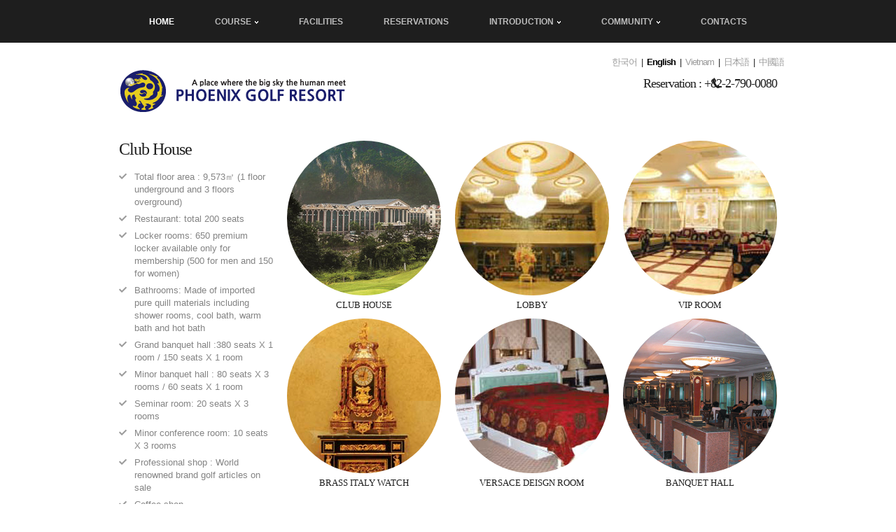

--- FILE ---
content_type: text/html; charset=UTF-8
request_url: http://phoenixgolf.kr/02_facilities/facilities_en.html
body_size: 11562
content:
<!DOCTYPE html>
<html lang="en">
<head>
<title>Facility - Vietnam Hanoi Phoenix Golf Resort</title>
<meta charset="utf-8">
<meta http-equiv="X-UA-Compatible" content="IE=edge">    
<meta http-equiv="x-dns-prefetch-control" content="on">
<meta name="viewport" content="width=device-width; initial-scale=1.0">
<link rel="image_src" href="http://www.hanoigolf.co.kr/images/welcome.png" />
<meta property="og:image" content="http://www.hanoigolf.co.kr/images/welcome.png"/>

<link rel="dns-prefetch" href="//i1.ytimg.com">
<link rel="dns-prefetch" href="//i2.ytimg.com">
<link rel="dns-prefetch" href="//i3.ytimg.com">
<link rel="dns-prefetch" href="//i4.ytimg.com">
<link rel="dns-prefetch" href="https://lh3.googleusercontent.com">
<link rel="dns-prefetch" href="https://lh4.googleusercontent.com">
<link rel="dns-prefetch" href="https://lh5.googleusercontent.com">
<link rel="dns-prefetch" href="https://lh6.googleusercontent.com">


<script type="text/javascript">
  var _gaq = _gaq || [];
  _gaq.push(['_setAccount', 'UA-32896934-1']);
  _gaq.push(['_trackPageview']);

  (function() {
    var ga = document.createElement('script'); ga.type = 'text/javascript'; ga.async = true;
    ga.src = ('https:' == document.location.protocol ? 'https://ssl' : 'http://www') + '.google-analytics.com/ga.js';
    var s = document.getElementsByTagName('script')[0]; s.parentNode.insertBefore(ga, s);
  })();
</script>    <link rel="stylesheet" type="text/css" media="screen" href="../css/style.css">
    <script type="text/javascript" src="../js/jquery.js"></script>
    <script type="text/javascript" src="../js/superfish.js"></script>
	 <script type="text/javascript" src="../js/jquery.responsivemenu.js"></script>
	 <script type="text/javascript" src="../js/jquery.mobilemenu.js"></script>
	 <script type="text/javascript" src="../js/jquery.flexslider.js"></script>
	 <script type="text/javascript" src="../js/jquery.easing.1.3.js"></script>
	 <script type="text/javascript" src="../js/touchTouch.jquery.js"></script>
	 <script src="../js/script.js"></script>
	
<!--<script>
    $(function(){
       $('.rooms1 a').touchTouch();
       $(".rooms1 a").append("<em></em>");
     })
   </script>-->
	<!--[if lt IE 8]>
   <div style=' clear: both; text-align:center; position: relative;'>
     <a href="http://windows.microsoft.com/en-US/internet-explorer/products/ie/home?ocid=ie6_countdown_bannercode">
       <img src="http://storage.ie6countdown.com/assets/100/images/banners/warning_bar_0000_us.jpg" border="0" height="42" width="820" alt="You are using an outdated browser. For a faster, safer browsing experience, upgrade for free today." />
    </a>
  </div>
<![endif]-->
    <!--[if lt IE 9]>
   	<script type="text/javascript" src="../js/html5.js"></script>
    	<link rel="stylesheet" type="text/css" media="screen" href="../css/ie.css">
    <![endif]-->
</head>
<body>
<div class="container_main">
<div class="grid_13">
       <script type="text/javascript" src="../js/custom.js"></script>
 <nav>
        <ul class="sf-menu">
          <li class="current"><a href="../index_en.html">home</a></li>
          <li><a href="../01_course/course_en.html">Course</a>
            <ul>
              <li><a href="../01_course/course_en.html">Course Information</a></li>
              <li><a href="../01_course/phoenix_course_en.html">Phoenix course</a></li>
              <li><a href="../01_course/dragon_course_en.html">Dragon course</a></li>
              <li><a href="../01_course/champion_course_en.html">Champion course</a></li>
            </ul>
          </li>
          <li><a href="../02_facilities/facilities_en.html">Facilities</a></li>
		  <li><a href="../03_use/reservation_en.html">Reservations</a></li>				  
          <li><a href="../04_phoenix/introduce_en.html">Introduction</a>
		  <ul>
              <li><a href="../04_phoenix/introduce_en.html">Message</a></li>				  
              <li><a href="../04_phoenix/relative_en.html">Affilates</a></li>		  
			  <li><a href="../06_contact/contact_en.html">Location</a></li>		  
            </ul>
			</li>
          <li><a href="../05_community/notice_en.html">Community</a>
		  <ul>
              <li><a href="../05_community/notice_en.html">Community</a></li>
              <li><a href="../05_community/around_en.html">Sightseeing</a></li>			  
			  <li><a href="../05_community/weather_en.html">Weather</a></li>
			  <li><a href="http://www.facebook.com/phoenixgolfresort" target="_blank">Facebook</a></li>
            </ul>
			</li>
          <li><a href="../06_contact/contact_en.html">Contacts</a></li>
       </ul>	   
	   <div class="clear"></div>
</nav>  </div>
   <div class="clear"></div>
   </div>
<div class="container_12">
<!--==============================header=================================-->
 <div id="fb-root"></div>
<script>(function(d, s, id) {
  var js, fjs = d.getElementsByTagName(s)[0];
  if (d.getElementById(id)) return;
  js = d.createElement(s); js.id = id;
  js.src = "//connect.facebook.net/ko_KR/all.js#xfbml=1";
  fjs.parentNode.insertBefore(js, fjs);
}(document, 'script', 'facebook-jssdk'));</script>
	<header>
	    <div class="language">
          <a href="../index.html">한국어</a>&nbsp;&nbsp;|&nbsp;&nbsp;<a href="../index_en.htm"><b><font color="black">English</font></b></a>&nbsp;&nbsp;|&nbsp;&nbsp;<a href="../07/vn.htm">Vietnam</a>&nbsp;&nbsp;|&nbsp;&nbsp;<a href="/07/jp.htm">日本語</a>&nbsp;&nbsp;|&nbsp;&nbsp;<a href="../07/en.htm">中國語</a>
        </div>
		<div class="grid_12">
        <a class="logo" href="../index_en.html"><img src="../image/logo.png" border="0" alt="vietnam phoenix golf resort logo"></a>    
		<div class="contact">
          Reservation : +82-2-790-0080
        </div>
      </div>
	    
      <div class="clear"></div>
    </header>
    
    <div class="clear"></div>
<!--==============================content================================-->
    <section id="content">
      <div class="wrapper rooms1">
        <article class="grid_3">
          <h2 class="ind3">Club House</h2>
		  <ul class="list1 categories">
            <li>Total floor area : 9,573㎡ (1 floor underground and 3 floors overground) </li>
            <li>Restaurant: total 200 seats </li>
            <li>Locker rooms: 650 premium locker available only for membership (500 for men and 150 for women) </li>
            <li>Bathrooms: Made of imported pure quill materials including shower rooms, cool bath, warm bath  and hot bath </li>
            <li>Grand banquet hall :380 seats Χ 1 room / 150 seats Χ 1 room </li>
            <li>Minor banquet hall : 80 seats Χ 3 rooms / 60 seats Χ 1 room </li>
            <li>Seminar room: 20 seats Χ 3 rooms </li>
            <li>Minor conference room: 10 seats Χ 3 rooms </li>
			<li>Professional shop : World renowned brand golf articles on sale </li>
            <li class="last">Coffee shop</li>
          </ul>
        </article>
        <article class="grid_3">
          <!--<a class="touch" href="../02_facilities/images/.jpg">--><img src="../02_facilities/images/c1s.jpg" alt="Club House"><!--</a>-->
		  <h3>Club House</h3>
        </article>
        <article class="grid_3">
          <!--<a class="touch" href="../02_facilities/images/c2.jpg">--><img src="../02_facilities/images/c2s.jpg" alt="Lobby"><!--</a>-->
		  <h3>Lobby</h3>
        </article>
        <article class="grid_3">
          <!--<a class="touch" href="../02_facilities/images/.jpg">--><img src="../02_facilities/images/c3s.jpg" alt="VIP Room"><!--</a>-->
		  <h3>VIP Room</h3>
        </article>
		 <article class="grid_3">
          <!--<a class="touch" href="../02_facilities/images/.jpg">--><img src="../02_facilities/images/c4s.jpg" alt="Brass Italy Watch"><!--</a>-->
		  <h3>Brass Italy Watch</h3>
        </article>
        <article class="grid_3">
          <!--<a class="touch" href="../02_facilities/images/.jpg">--><img src="../02_facilities/images/c5s.jpg" alt="Versace Deisgn Room"><!--</a>-->
		  <h3>Versace Deisgn Room</h3>
        </article>
        <article class="grid_3 last-col">
          <!--<a class="touch" href="../02_facilities/images/.jpg">--><img src="../02_facilities/images/c6s.jpg" alt="Banquet hall"><!--</a>-->
		  <h3>Banquet hall</h3>
        </article>

      </div>


	   

      <div class="wrapper rooms1">
	  

		<article class="grid_3">
          <h2 class="ind3">Resort Condo Hotel</h2>
          <ul class="list1 categories">
            <li>Total floor area : 13,391㎡ (1 floor underground and 4 floors overground)</li>
            <li class="last">Scale: 190 rooms ( 182㎡, 132㎡, 66㎡)</li>
            </ul>
        </article>

	 <article class="grid_3">
          <!--<a class="touch" href="../02_facilities/images/.jpg">--><img src="../02_facilities/images/r4s.jpg" alt="Condo"><!--</a>-->
		  <h3>Condo</h3>
        </article>
		<article class="grid_3">
          <!--<a class="touch" href="../02_facilities/images/.jpg">--><img src="../02_facilities/images/r1s.jpg" alt="Swimming pool"><!--</a>-->
		  <h3>Massage</h3>
        </article>
		<article class="grid_3 last-col">
          <!--<a class="touch" href="../02_facilities/images/.jpg">--><img src="../02_facilities/images/r3s.jpg" alt="Terrace"><!--</a>-->
		  <h3>Terrace</h3>
        </article>
		
		
		
      </div>


 <div class="wrapper rooms1 last">
        <article class="grid_3">
          <h2 class="ind3">Other Facilities</h2>
		  <ul class="list1 categories">
            <li class="last">Etc.</li>           
          </ul>
        </article>
        <article class="grid_3">
          <!--<a class="touch" href="../02_facilities/images/.jpg">--><img src="../02_facilities/images/e1s.jpg" alt=""><!--</a>-->
		  <h3></h3>
        </article>
        <article class="grid_3">
          <!--<a class="touch" href="../02_facilities/images/.jpg">--><img src="../02_facilities/images/e2s.jpg" alt=""><!--</a>-->
		  <h3></h3>
        </article>
        <article class="grid_3">
          <!--<a class="touch" href="../02_facilities/images/.jpg">--><img src="../02_facilities/images/e3s.jpg" alt=""><!--</a>-->
		  <h3></h3>
        </article>
		 <article class="grid_3">
          <!--<a class="touch" href="../02_facilities/images/.jpg">--><img src="../02_facilities/images/blank.jpg" alt=""><!--</a>-->
		  <h3></h3>
        </article>
		<article class="grid_3">
          <!--<a class="touch" href="../02_facilities/images/.jpg">--><img src="../02_facilities/images/e4s.jpg" alt=""><!--</a>-->
		  <h3></h3>
        </article>
		<article class="grid_3">
          <!--<a class="touch" href="../02_facilities/images/.jpg">--><img src="../02_facilities/images/e5s.jpg" alt=""><!--</a>-->
		  <h3></h3>
        </article>
        <article class="grid_3 last-col">
          <!--<a class="touch" href="../02_facilities/images/.jpg">--><img src="../02_facilities/images/no.jpg" alt=""><!--</a>-->
		  <h3></h3>
        </article>

      </div>


    </section>
<!--==============================footer=================================-->
      	<div class="container_12">
	  <div class="grid_12">	  
           <p id="back-top"><a href="#top"></a></p>
      <div class="fb-like" data-href="http://hanoigolf.co.kr" data-send="true" data-layout="button_count" data-width="450" data-show-faces="false"></div>
		</div>
	<footer>
      
        <div class="grid_13">
          <div class="footer">
            PHOENIX GOLF RESORT &copy; 2013 &middot; <a href="#">Privacy Policy</a><br><!-- {%FOOTER_LINK} -->		 
          </div>
        </div>
      
    </footer>
	</div>
</body>
</html>

--- FILE ---
content_type: text/css
request_url: http://phoenixgolf.kr/css/style.css
body_size: 13647
content:
@import "../css/reset.css";
@import "../css/skeleton.css";
@import "../css/superfish.css";
@import "../css/flexslider.css";
@import url('touchTouch.css');
@import url('twitter.css');

@import url(http://fonts.googleapis.com/earlyaccess/nanumgothic.css);

article,aside,audio,canvas,command,datalist,details,embed,figcaption,figure,footer,header,hgroup,keygen,meter,nav,output,progress,section,source,video{display:block}mark,rp,rt,ruby,summary,time{display:inline}
/* Global properties ======================================================== */
html {width:100%}

body {font-family:'Nanum Gothic Coding', sans-serif; font-size:13px; line-height:18px; color:#848484; min-width:960px; background:#fff; -webkit-text-size-adjust: none;-webkit-border-radius: 11px;-moz-border-radius: 11px;border-radius: 11px;margin-left: 0px; margin-top: 0px; margin-right: 0px;
margin-bottom: 0px;}

/*********************************fonts*************************************/
.reg {text-transform:uppercase}
.f_left {float:left}
.f_right {float:right}
.align_right {text-align:right}
.align_center {text-align:center}

.it{font-style:italic}
.let{letter-spacing:-1px}

/*********************************CLASSES**********************************/
.m_bottom_zero{ margin-bottom:0 !important;}
.m_left_zero{ margin-left:0 !important;}
.p_bottom_zero{ padding-bottom:0 !important;}
.p_left_zero{ padding-left:0 !important;}

.clear {clear:both;width:100%;line-height:0;font-size:0;}
.wrapper {width:100%;overflow:hidden}
.extra_wrapper{ overflow:hidden;}
.container{width:100%}
.extra_last, .last{ margin-bottom:0 !important; padding-bottom:0 !important;}
.extra_last{ border:none !important; background:none !important;}
.bg_none{ background:none !important;}

/*==================================== Links ======================================================== */
a {color:#9c9c9c;outline:none; text-decoration:none; cursor:pointer;}
a:hover{ color:#1e1e1e; text-decoration:none;}

/*********************************Displays*************************************/
.block{ display:block;}
.inline-block{ display:inline-block;}

/*********************************header*************************************/

header {padding: 17px 0 17px;overflow: hidden;}
header h1{overflow: hidden;font-weight: normal;float: left;padding-left: 1px;}

header .contact{background: url('../images/contact.png') 120px 3px no-repeat;padding:  0 0 0 22px;float: right;font-size: 18px; line-height: 22px; color: #1e1e1e;margin: 8px 0 0 0;letter-spacing: -1px;}
header .language{padding:  0 0 0 22px;float: right;font-size: 8x; line-height: 22px; color: #1e1e1e;letter-spacing: -1px;}

header h1>span{display: block;float: left;border-left: 1px solid #f2f2f2;font-size: 38px; line-height: 46px; color: #d6d6d6;text-transform: uppercase;margin-left: 20px;padding: 12px 0 0 18px;letter-spacing: -2px;}
header h1 span span{display: block;margin-top: -18px;}
header h1 a {float: left;display:block;width:240px;height:92px;background:url(../images/logo.png) 0 0 no-repeat; text-decoration:none; text-indent:-9999px;}

/*********************************content*************************************/
#content {padding:24px 0px 28px 0px;}
.cont_pad{padding:59px 0 88px 0 !important;}

/*===============================>> Paragraphs <<=============================*/

p {margin-bottom:18px}
.p2{ margin-bottom:45px;}
.p3{ margin-bottom:22px;}
.p4{ margin-bottom:21px;}
.p5{ margin-bottom:27px;}
.p6{ margin-bottom:23px;}


/*================================>> LISTS <<========================================*/
.list1{}
.list1 li{ background:url(../images/marker1.png) 0 3px no-repeat; padding-left:22px;margin-bottom: 6px;}
.list1 a{font-style: italic;color: #1e1e1e;}
.list1 a:hover{color: #9c9c9c;text-decoration: underline;}

/*================================>> FOOT <<========================================*/
.facebook{float:right;padding-right:0px;}


/*================================>> H <<========================================*/
h2,h3,h4{ font-weight:normal;}
h2{font-size: 24px; line-height: 25px; color:#1e1e1e;margin-bottom: 43px;letter-spacing: -1px;}
h2 span{display: block;margin-top: -11px;}

h2.ind{ margin-bottom:23px;}
h2.ind1{ margin-bottom:47px;}
h2.ind2{ margin-bottom:41px;}
h2.ind3{ margin-bottom:18px;}
h2.ind4{ margin-bottom:16px;margin-top:26px;}
h2.ind5{ margin-bottom:45px;}

h3{font-size: 13px; line-height: 18px; color:#1e1e1e; text-transform: uppercase;margin-bottom:10px;margin-top:5px;text-align:center;}
h3.ind1{ margin-bottom:px;}
h3.ind2{ margin-bottom:px;}
h3.ind3{ margin-bottom:px;}

h4{font-size: 22px; line-height: 27px; color: #1e1e1e;margin-bottom: 1px;}
h4 span{display: block;margin-top: -7px;}
/*================================>> GOOGLE FONTS  <<========================================*/
.events>li time, header h1, .contact, .flexslider .message, h2, h3, h4, .rules>li>figure, .link2{font-family: 'Tinos', serif;}

/*================================>> hovers <<========================================*/
.sf-menu a, .events a, .rooms1 a em{-webkit-transition: all 0.5s ease;-moz-transition: all 0.5s ease;-o-transition: all 0.5s ease;transition: all 0.5s ease;}

.room .img_wrap, .room .img_wrap em, .gallery .img_wrap em,  .gallery .img_wrap1 em,.link1{-webkit-transition: all 0.3s ease;-moz-transition: all 0.3s ease;-o-transition: all 0.3s ease;transition: all 0.3s ease;}
/*********************************page_1*************************************/
.ext_list>li, .ext_box{ overflow:hidden;}
.ext_list>li>figure, .ext_box>figure{ float:left;}
.ext_list>li>div, .ext_box>div{overflow:hidden;}

.slider_box{margin-bottom: 10px;}

.welcome img, .staff img, .rooms1 img, .book img, .blog img, .gallery .img_wrap img{border-radius: 500px;}

.rooms{background: url('../images/stripe.png') 0 bottom repeat-x;padding-bottom: 42px;}
.room h3{margin-bottom: 6px;}
.room{text-align: center;font-size: 12px;line-height: 16px;color: #bbbbbb;}
.room .img_wrap{display: inline-block;border: 1px solid transparent;position: relative;margin-bottom: 21px;}
.room .img_wrap em{position: absolute;left: 0px;top: 0px;right: 0px;bottom: 0px;border-radius:  500px;border: 7px solid transparent;}
.room img, .room .img_wrap{border-radius:  500px;}

.room .img_wrap:hover{border-color: #efefef;}
.room .img_wrap:hover em{border-color: #1e1e1e;}

.m_bot1{margin-bottom: 23px;}
.m_bot2{margin-bottom: 27px;}
.m_bot3{margin-bottom: 22px;}
.m_bot3{margin-bottom: 10px;}

.welcome{}
.welcome>div{padding-top: 5px;}
.welcome>figure{margin: 0 21px 0 0;}

.link1{font-style: italic;text-decoration: underline;color: #1d1d1d;}
.link2{font-size: 18px; line-height: 22px; color: #1e1e1e;display: inline-block;background: url('../images/marker_link.png') 0 7px no-repeat; padding-left: 25px;}
.buttons_map{float:right;text-align: center;width:140px;height:18px;background: #1e1e1e;padding:  5px 0 5px 0;margin-bottom: 50px;margin-right: 40px;}
.link_map:hover{color: #ffffff;text-decoration: none;}

.link1:hover, .link2:hover{color: #c6c5c5;}

.events>li{margin-bottom: 13px;}
.events>li>div{padding-top: 3px;}
.events>li>figure{width: 86px;}
.events>li>figure a{display: block;width: 70px;background: #e4e4e4;text-align: center;padding:  23px 0;margin: 0 0 0 0;border-radius:  500px;}
.events>li>figure a:hover{background: #1d1d1d;}
.events>li time{font-size: 22px;letter-spacing: -1px;line-height: 26px;color: #1e1e1e;display: block;margin-bottom: 1px;}

.black{color: #1e1e1e;}
/*********************************page_2*************************************/
.about{margin-bottom: 15px;text-align:justify;line-height:20px;}
.about>div{padding-top: 11px;}
.about1{padding-left: 11px;}
.about>figure{margin: 0 5px 0 0;}

.box1{margin-bottom: 65px;}

.staff{text-align: center;}
.staff img{margin-bottom: 21px;}

.hotel_accom{}
.hotel_accom>li{background: url('../images/stripe1.png') 0 bottom repeat-x;padding-bottom: 22px;margin-bottom: 21px;}
.hotel_accom .last, .rules .last{background: none;}
/*********************************page_3*************************************/
.rooms1{margin-bottom: 36px;}
.rooms1 a, .gallery a{display: block;position: relative;overflow: hidden;}
.rooms1 a em, .gallery a em{display: block;position: absolute;background: url('../images/magnify.png') no-repeat;width: 45px;height: 60px;left: 50%;top: -100%;margin: -30px 0 0 -23px;}
.rooms1 a:hover em, .gallery a:hover em{top: 50%;}
.rooms1 .touch, .gallery .touch{margin-top: 8px;}

.rules>li{background: url('../images/stripe1.png') bottom center repeat-x;padding-bottom: 16px;margin-bottom: 23px;}
.rules>li>figure{width: 60px; height:48px;padding: 6px 0 6px;text-align: center;background: #e4e4e4;font-size: 24px; line-height: 53px; color: #fff;margin: 0 11px 0 0;border-radius:  50px;margin-bottom: 5px;}
.rules>li>figure:hover {background: #1e1e1e;color:#fff;}
.rules>li>figure a:hover {background: #1e1e1e;color:#fff;}


.book{}
.book>div{}
.book>figure{margin: 3px 9px 0 0;}
/*********************************page_4*************************************/
.blog{margin-bottom: 46px;}
.blog .info{margin-bottom: 30px;}
.blog>li{margin-bottom: 71px;}
.blog h2{margin-bottom: 45px;}
.blog .admin_link{font-weight: bold;color: #5a5a5a;}
.blog .admin_link:hover{color: #000;}
.blog .comments{font-style: italic;color: #1e1e1e;font-style: italic;text-decoration: underline;}
.blog .comments:hover{text-decoration: none;}
.img_blog{}
.img_blog>div{}
.img_blog>figure{margin: 5px 16px 0 0;}

.categories{margin-bottom: 56px;}
/*********************************page_5*************************************/
.gallery{text-align: center;}
.gallery a{margin-bottom: 25px;display: block;}

/*================================>> page_6 <<========================================*/

.map_box{}
.map_box>div{}
.map_box>figure{margin: 0 16px 0 0;}

/* Contact form */
#contact-form {padding:9px 0 0 0;}
#contact-form .success {width:246px;  padding:10px;}
#contact-form textarea, #contact-form input {margin:0;font-size:13px; border:1px solid #cecece; color:#9c9c9c; padding:8px 11px 5px;width: 200px;outline:none; position:relative; font-family:Arial, Helvetica, sans-serif;background:#fff;border-radius: 7px;}
#contact-form textarea {overflow:auto;height:126px;resize:none; float:left; margin: 0 0 0 0;}	
#contact-form select{margin:0;font-size:13px; border:thin solid #cecece; color:#9c9c9c; padding:8px 11px 5px;width: 200px;outline:none; position:relative; font-family:Arial, Helvetica, sans-serif;background:#fff;border-radius: 7px;}	
#contact-form label {display:block; min-height:50px; overflow:hidden;}	
#contact-form label.message { display:block; padding-bottom:0; }
#contact-form .button {margin-left:8px;}	
#contact-form .button:hover {background:#c1c1c1;color:#000;margin-left:8px;text-decoration:underline;cursor:hand;}	
#contact-form .error, #contact-form .empty, #contact-form .success {display:none;}	
#contact-form .error, #contact-form .empty {text-align:left; color:red; font-size:11px; clear:both;}
#contact-form .buttons2 {overflow:hidden;text-align:right; position:relative; clear:both; padding-top:31px;}
#contact-form .buttons2 a {
	cursor:pointer;
	margin-top:0;
	text-align:center;
}

#contact-form span{ display:block; margin: 0px 0 0 5px;}
#flight {border:1px solid #cecece;border-radius: 7px;padding:5px 0 5px;}

.map_wrapper{overflow:hidden;display:inline-block;margin-bottom:26px;margin: center;}
#map_canvas {
	
   width:800px;
   /**border-radius: 500px;**/
   height:312px;
}
.adress{}
.adress span{ display:inline-block; width:73px;}
.adress dt{ margin-bottom:18px;}

.demo{}
.demo:hover{ text-decoration:underline;}
/**.reservation_iframe {width:768px, height:500px;}***/

/* Back to Top */

#back-top {
	position: absolute;
	bottom: 20px;
	right:10px;
	/*margin-right:10px;*/
	display:none;
	padding:0 !important;
}

#back-top a {
	width:16px;
	height:8px;
	background:url('../images/to-top.png');
	display:block;
}
#back-top a:hover {
	background:url('../images/to-top.png') no-repeat 0 bottom;
}



/****************************footer************************/
footer {padding:0px 0 20px;font-weight: bold;}
.footer{background: #1e1e1e;font-size: 10px;color: #7a7979;text-transform: uppercase;padding: 7px 0 9px 16px;}
footer a{color: #c9c9c9;}
footer a:hover{color: #fff;}
/*==================================RESPONSIVE LAYOUTS===============================================*/
@media only screen and (max-width: 995px) {
 body{min-width:768px;}
 .flexslider{height: 491px;}
 header{padding-top: 30px;}
 .cont_pad, #content{padding: 30px 0 30px !important;}
 .rooms{padding-bottom: 40px;}
 .m_bot1, .m_bot2{margin-bottom: 30px;}
 .welcome>div{overflow: visible;}
 #contact-form textarea, #contact-form input{width: 150px;}
 #contact-form select{width: 150px;}
/*** .reservation_iframe {width:768px, height:500px;}***/
 
 
}

@media only screen and (max-width: 767px) {
 body{min-width:420px;}
 .flexslider{height: 291px;}
 header h1 span{display: none;}
 .about>div{overflow: visible;}
 .box1{margin-bottom: 40px;}
 .staff img, .rooms1 img, .gallery img, #map_canvas{width: 100%;}
 .map_wrapper{display: block;}
 .about>figure{float: none;text-align: center;}
 .map_box>figure{float: none;width: 100%;}
 #contact-form textarea, #contact-form input{width: 230px;}
 .blog .admin_link, .blog .comments{display: inline-block;}
 
}

@media only screen and (max-width: 479px) {
  body{min-width:300px;}
  .flexslider{height: 221px;}
  header h1{float: none;}
  header .contact{margin-top: 20px;float: none;}
 .book>div{overflow: visible;}
 #contact-form textarea, #contact-form input{width: 170px;}
.img_blog>figure{float: none;margin:  0 0 15px;text-align: center;}
}


--- FILE ---
content_type: text/css
request_url: http://phoenixgolf.kr/css/superfish.css
body_size: 2168
content:
nav{ position:relative; margin: 0px 0 0;background: #1e1e1e;}
.sf-menu ul {position:absolute;top:-999em; display:none;/* left offset of submenus need to match (see below) */}
.sf-menu ul li {width:100%}
.sf-menu li {float:left;position:relative}

.sf-menu>li>a{display:block;position:relative;}
.sf-menu>li>a:hover,.sf-menu>li.current>a,.sf-menu>li.sfHover>a{color: #fff;}
.sf-menu>li{display: inline-block;float: none;margin: 0 43px;padding:  24px 0 23px;}
.sf-menu{text-align: center;}

.sf-menu a{ font-size: 12px; line-height: 14px; text-transform: uppercase; font-weight: bold; color:#bbbbbb;}

/*================================>> 2 Level <<========================================*/
.sf-menu li ul,.sf-menu li.sfHover ul{left:-55px;top:62px;width: 147px;background: #1e1e1e;padding:22px 0 13px; z-index:99}
.sf-menu li ul li{margin-bottom: 9px;padding-bottom: 2px;border-bottom: 1px solid #242424;}
.sf-menu li li a:hover, .sf-menu li.sfHover li.sfHover>a{color: #fff;}

/*================================>> 3 Level <<========================================*/
.sf-menu li li ul{left:148px !important;top:-22px !important;}

.sf-menu>li>a .menu-arrow{display:inline-block; width:5px;margin-left:5px;height:4px;text-indent:-100%; font-size:0; line-height:0;background: url('../images/menu_arrow.png') no-repeat;vertical-align: middle;}
	 .sf-menu a:hover .menu-arrow, .sf-menu li.current>a .menu-arrow, .sf-menu .sfHover>a:hover .menu-arrow{background-position:0;}
  .sf-menu>li{margin: 0 27px;}
/*==================================RESPONSIVE LAYOUTS===============================================*/
@media only screen and (max-width: 995px) {
	
  .room .img_wrap, .room .img_wrap img{width: 100%;}
}

@media only screen and (max-width: 767px) {
  nav{
		float:none;
		font:12px/15px 'Nanum Gothic Coding';
		text-transform:uppercase;
		color:#fff;
		padding:29px 10px;
	}
		nav:before{
			content:'Menu:';
			display:block;
			margin-bottom:5px;
		}
	.sf-menu{display:none;}
	nav select{
		font:12px/15px 'Nanum Gothic Coding';
		color:#464646;
		width:100%;
    outline: none;
		border:2px solid #f3f3f3;
	}
	
}

@media only screen and (max-width: 479px) {
	
}

--- FILE ---
content_type: text/css
request_url: http://phoenixgolf.kr/css/twitter.css
body_size: 734
content:
/* Twitter */
 #preloader{margin:0;padding:1em 1em 1em 3em;text-indent:10px;background:transparent url(../images/loader.gif) 1em center no-repeat}
 #twitter li{background: url('../images/stripe1.png') 0 bottom repeat-x; padding-bottom: 23px;}
 #twitter a{font-size: 13px;text-decoration: underline;color: #1e1e1e;font-style: italic;}
 #twitter a:hover{text-decoration: none;}
 #twitter .tweet_time{font-size: 14px;display: block;color: #504f4f;background: url('../images/tweet.png') 0 2px no-repeat;margin-bottom: 10px;padding-left: 25px;}
 #twitter .tweet_time a{color: #504f4f;text-decoration: none;font-style: normal;font-size: 11px;}
 #twitter .tweet_time a:hover{text-decoration: underline;}
 .tweet_list>li{margin-bottom: 20px;}